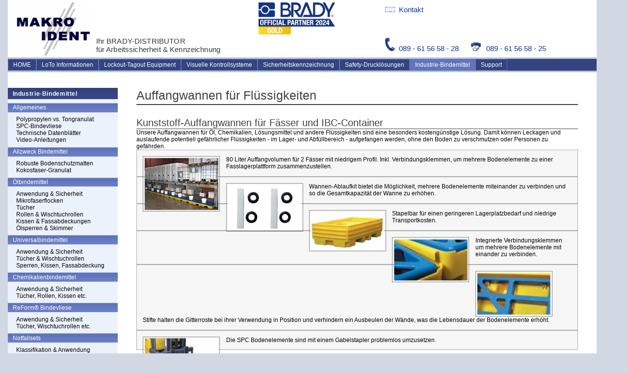

--- FILE ---
content_type: text/html
request_url: https://www.lockout-tagout.de/bindemittel/auffangwannen.html
body_size: 52073
content:
<!DOCTYPE html>

<html lang="de">
  <head>
    <meta charset="utf-8" />
    <meta content="width=device-width, initial-scale=1.0" name="viewport" />
    <meta content="Angelika-Privat" name="author" />
    <meta content="MAKRO IDENT e.K." name="publisher" />
    <meta content="MAKRO IDENT e.K." name="copyright" />
    <meta content="Alle Rechte liegen beim Autor" name="DC.Rights" />
    <meta content="7 days" name="revisit-after" />
    <meta content="Alle" name="audience" />
    <meta content="ALL" name="robots" />
    <meta content="index,follow" name="robots" />
    <meta content="info@lockout-tagout.de" name="reply-to" />
    <meta content="Auffangwannen und Auffangpaletten f&uuml;r F&auml;sser und IBC-Container zum Begrenzen potentiell gef&auml;hrlicher, auslaufender Fl&uuml;ssigkeiten" name="description" />
    <meta content="2024-01-13T10:13:44+0100" name="date" />
    <meta content="Auffangwannen f&uuml;r Fl&uuml;ssigkeiten" name="title" />
    <title>Auffangwannen f&uuml;r Fl&uuml;ssigkeiten</title>
    <link type="text/css" href="../skin/site.css" rel="stylesheet" />
    <link type="text/css" href="../skin/xtra.css" rel="stylesheet" />
    <link href="../skin/images/favicon.jpg" type="image/x-icon" rel="shortcut icon" />
    <script>
					if (("ontouchstart" in document.documentElement)) {
						document.documentElement.className += "touch";
					}
					function tglNav() {
						var elm = document.getElementById("navMainUL");
						if (window.getComputedStyle(elm).display === "none") {
							elm.style.display = "block";
						} else {
							elm.style.display = "none";
						}
/*
						if (elm.className === "show") {
							elm.className = "hide";
						} else {
							elm.className = "show";
						}
*/
					} 
				</script>
  <meta http-equiv="Content-Type" content="text/html; charset=UTF-8" /></head>
  <body>
    <header>
      <div class="top">
        <div class="logo">
          <a href="https://www.lockout-tagout.de/index.html" target="_top">
            <img src="../skin/images/logo.gif" alt="MAKRO IDENT e.K." title="MAKRO IDENT e.K." />
          </a>
          <div class="brand">
            <span>
		Ihr BRADY-DISTRIBUTOR
              <br />f&uuml;r Arbeitssicherheit &amp; Kennzeichnung
	
            </span>
          </div>
        </div>
        <div class="promo">
          <img src="../skin/images/gold_expert.jpg" alt="GOLD-EXPERT Logo" title="GOLD-EXPERT Logo" />
        </div>
        <div class="contact">
          <div class="mail">
            <a title="eMail senden an MAKRO IDENT" href="mailto:info@lockout-tagout.de">
              <img src="../skin/images/email.jpg" title="MAKRO IDENT eMail-Kontakt" alt="eMail Icon" />Kontakt
            </a>
          </div>
          <div class="phonefax">
            <a title="Anruf bei MAKRO IDENT" href="tel:+498961565828">
              <img src="../skin/images/tel.jpg" title="MAKRO IDENT Telefonkontakt" alt="Phone Icon" />089 - 61 56 58 - 28
            </a>
            <a title="Fax senden an MAKRO IDENT" href="tel:+498961565825">
              <img src="../skin/images/fax.jpg" title="MAKRO IDENT Faxkontakt" alt="Fax Icon" /> 089 - 61 56 58 - 25
            </a>
          </div>
        </div>
      </div>
    </header>
    <nav id="navMain">
      <input class="navCB" id="btnNavMainCB" type="checkbox" />
      <label id="btnNavMain" for="btnNavMainCB">☰ MENU</label>
      <ul id="navMainUL">
        <li>
          <a href="../index.html">HOME</a>
        </li>
        <li>
          <input class="navCB" id="nav2" type="checkbox" />
          <label for="nav2">LoTo Informationen</label>
          <ul>
            <li>
              <a href="../lockout-tagout/was-ist-loto.html">Was ist Lockout Tagout?</a>
            </li>
            <li>
              <a href="../lockout-tagout/loto-programm-entwickeln.html">LoTo-Programm einf&uuml;hren</a>
            </li>
            <li>
              <a href="../lockout-tagout/lockout-vorschriften.html">Gesetzliche Vorschriften</a>
            </li>
            <li>
              <input class="navCB" id="nav2_4" type="checkbox" />
              <label for="nav2_4">Hilfestellungen</label>
              <ul>
                <li>
                  <a href="../downloads/techdaten-loto.html">Technische Datenbl&auml;tter</a>
                </li>
                <li>
                  <a href="../downloads/videos-lockout-tagout.html">LoTo Video-Anleitungen</a>
                </li>
              </ul>
            </li>
          </ul>
        </li>
        <li>
          <input class="navCB" id="nav3" type="checkbox" />
          <label for="nav3">Lockout-Tagout Equipment</label>
          <ul>
            <li>
              <input class="navCB" id="nav3_1" type="checkbox" />
              <label for="nav3_1">Schulung + Software</label>
              <ul>
                <li>
                  <a href="../lockout-tagout/lockout-tagout-schulung.html">Lockout-Tagout Schulung</a>
                </li>
                <li>
                  <a href="../lockout-tagout/lockout-writer.html">Lockout-Writer LoTo-Software</a>
                </li>
                <li>
                  <a href="../lockout-tagout/brady-link360.html">Brady LINK360 LoTo-Software</a>
                </li>
              </ul>
            </li>
            <li>
              <input class="navCB" id="nav3_2" type="checkbox" />
              <label for="nav3_2">Lockout-Verriegelungen</label>
              <ul>
                <li>
                  <span>Mechanische Gefahren</span>
                  <ul>
                    <li>
                      <a href="../lockout-tagout/gefahrenmechanisch.html">Mechanische Gefahrenquellen</a>
                    </li>
                    <li>
                      <a href="../lockout-tagout/flansch-verriegelung.html">F&uuml;r Flansche</a>
                    </li>
                    <li>
                      <a href="../lockout-tagout/drosselventil-absperrung.html">F&uuml;r Drosselklappenventile</a>
                    </li>
                    <li>
                      <a href="../lockout-tagout/handrad-absperrung.html">F&uuml;r Durchgangsventile</a>
                    </li>
                    <li>
                      <a href="../lockout-tagout/kugelhahn-absperrung.html">F&uuml;r Kugelhahn- &amp; Kegelventile</a>
                    </li>
                    <li>
                      <a href="../lockout-tagout/ventil-verriegelung.html">F&uuml;r Ventile (Universal)</a>
                    </li>
                    <li>
                      <a href="../lockout-tagout/kabelverriegelung.html">Kabelverriegelungen &amp; Ketten</a>
                    </li>
                  </ul>
                </li>
                <li>
                  <span>Elektrische Gefahren</span>
                  <ul>
                    <li>
                      <a href="../lockout-tagout/gefahrenelektrisch.html">Elektrische Gefahrenquellen</a>
                    </li>
                    <li>
                      <a href="../lockout-tagout/notausschalter.html">F&uuml;r Drucktasten + Notausschalter</a>
                    </li>
                    <li>
                      <a href="../lockout-tagout/schutzschalter-verriegelung.html">F&uuml;r Leitungsschutzschalter</a>
                    </li>
                    <li>
                      <a href="../lockout-tagout/motorschutzschalter.html">F&uuml;r Motorschutzschalter</a>
                    </li>
                    <li>
                      <a href="../lockout-tagout/sperrkappen.html">F&uuml;r Schmelzsicherungen</a>
                    </li>
                    <li>
                      <a href="../lockout-tagout/nh-trennmesser.html">F&uuml;r NH- &amp; Flachsicherungen</a>
                    </li>
                    <li>
                      <a href="../lockout-tagout/stecker-verriegelung.html">F&uuml;r Stecker &amp; Steckdosen</a>
                    </li>
                  </ul>
                </li>
                <li>
                  <span>Sonstige Gefahren</span>
                  <ul>
                    <li>
                      <a href="../lockout-tagout/gas-pneumatik.html">F&uuml;r Gas und Luft</a>
                    </li>
                    <li>
                      <a href="../lockout-tagout/haengetaster-verriegelung.html">F&uuml;r H&auml;ngetaster</a>
                    </li>
                    <li>
                      <a href="../lockout-tagout/sicherheitsabdeckungen.html">F&uuml;r Einstiege, Sch&auml;chte etc.</a>
                    </li>
                  </ul>
                </li>
              </ul>
            </li>
            <li>
              <input class="navCB" id="nav3_3" type="checkbox" />
              <label for="nav3_3">Lockout-Tagout Sets</label>
              <ul>
                <li>
                  <a href="../lockout-tagout/lotosets-klein.html">Kleine LoTo-Sets</a>
                </li>
                <li>
                  <a href="../lockout-tagout/schloessersets.html">Kleine Schl&ouml;sser-Sets</a>
                </li>
                <li>
                  <a href="../lockout-tagout/lotosets-elektrisch.html">Sets f&uuml;r elektrische Gefahren</a>
                </li>
                <li>
                  <a href="../lockout-tagout/lotosets-mechanisch.html">Sets f&uuml;r mechanische Gefahren</a>
                </li>
                <li>
                  <a href="../lockout-tagout/lotosets-vertrieb.html">LoTo-Set Vertriebstaschen</a>
                </li>
              </ul>
            </li>
            <li>
              <input class="navCB" id="nav3_4" type="checkbox" />
              <label for="nav3_4">Schl&ouml;sser + Schlie&szlig;b&uuml;gel</label>
              <ul>
                <li>
                  <a href="../lockout-tagout/schloesser-gravuren.html">Schlie&szlig;systeme + Gravuren</a>
                </li>
                <li>
                  <a href="../lockout-tagout/sicherheitsschloesser.html">INDUSTRIE Sicherheitsschl&ouml;sser</a>
                </li>
                <li>
                  <a href="../lockout-tagout/safekey-schloesser.html">SAFEKEY Sicherheitsschl&ouml;sser</a>
                </li>
                <li>
                  <a href="../lockout-tagout/schloesser-etiketten.html">Etiketten f&uuml;r Schl&ouml;sser</a>
                </li>
                <li>
                  <a href="../lockout-tagout/schliessbuegel.html">Schlie&szlig;- &amp; Blockierb&uuml;gel</a>
                </li>
              </ul>
            </li>
            <li>
              <input class="navCB" id="nav3_5" type="checkbox" />
              <label for="nav3_5">Aufbewahrung + Boards</label>
              <ul>
                <li>
                  <a href="../lockout-tagout/lockout-taschen.html">Lockout-Taschen + Toolboxen</a>
                </li>
                <li>
                  <a href="../lockout-tagout/schloesser-stationen.html">Schl&ouml;sser-Aufbewahrungen</a>
                </li>
                <li>
                  <a href="../lockout-tagout/gruppen-lockout-box.html">Gruppen Lockout-Boxen</a>
                </li>
                <li>
                  <a href="../lockout-tagout/lockout-stationen.html">Lockout Stationen</a>
                </li>
                <li>
                  <a href="../lockout-tagout/shadowboard.html">Shadowboards</a>
                </li>
              </ul>
            </li>
            <li>
              <input class="navCB" id="nav3_6" type="checkbox" />
              <label for="nav3_6">Tagout (Kennzeichnung)</label>
              <ul>
                <li>
                  <a href="../lockout-tagout/energiequellen-tags.html">Energiequellen-Anh&auml;nger</a>
                </li>
                <li>
                  <a href="../lockout-tagout/tagout-warnanhaenger.html">Tagout-Warnanh&auml;nger</a>
                </li>
              </ul>
            </li>
          </ul>
        </li>
        <li>
          <input class="navCB" id="nav4" type="checkbox" />
          <label for="nav4">Visuelle Kontrollsysteme</label>
          <ul>
            <li>
              <input class="navCB" id="nav4_1" type="checkbox" />
              <label for="nav4_1">Allgemeine Informationen</label>
              <ul>
                <li>
                  <a href="../scafftag/scafftag-systeme.html">Sicherheitskontrollsysteme</a>
                </li>
                <li>
                  <a href="../scafftag/kundenanpassungen.html">Kundenspezifische Anfertigungen</a>
                </li>
                <li>
                  <a href="../scafftag/bedienungsanleitungen.html">Bedienungsanleitungen</a>
                </li>
              </ul>
            </li>
            <li>
              <input class="navCB" id="nav4_2" type="checkbox" />
              <label for="nav4_2">Sicherheitskontrollsysteme</label>
              <ul>
                <li>
                  <span>Arbeiten in der H&ouml;he</span>
                  <ul>
                    <li>
                      <a href="../scafftag/sicherheit-gerueste.html">F&uuml;r Ger&uuml;ste (Scafftag&reg;)</a>
                    </li>
                    <li>
                      <a href="../scafftag/sicherheit-geruesttuerme.html">F&uuml;r T&uuml;rme und Masten</a>
                    </li>
                    <li>
                      <a href="../scafftag/laddertag-fuer-leitern.html">F&uuml;r Leitern (Laddertag&reg;)</a>
                    </li>
                  </ul>
                </li>
                <li>
                  <span>Maschinen + Fahrzeuge</span>
                  <ul>
                    <li>
                      <a href="../scafftag/sicherheit-gabelstapler.html">F&uuml;r Gabelstapler (Forkliftag&reg;)</a>
                    </li>
                    <li>
                      <a href="../scafftag/sicherheit-hubwagen.html">F&uuml;r Hubwagen / Ameise</a>
                    </li>
                    <li>
                      <a href="../scafftag/sicherheit-hubarbeitsbuehnen.html">F&uuml;r Hubarbeitsb&uuml;hnen MEWP-Tag&reg;</a>
                    </li>
                    <li>
                      <a href="../scafftag/sicherheit-fertigungsanlagen.html">F&uuml;r Fertigungsanlagen (Multitag&reg;)</a>
                    </li>
                    <li>
                      <a href="../scafftag/sicherheit-bagger.html">F&uuml;r Bagger</a>
                    </li>
                    <li>
                      <a href="../scafftag/sicherheit-kipplaster.html">F&uuml;r Kipplaster + Muldenkipper</a>
                    </li>
                    <li>
                      <a href="../scafftag/sicherheit-traktoren.html">F&uuml;r Schlepper / Traktoren</a>
                    </li>
                    <li>
                      <a href="../scafftag/inspektionen.html">F&uuml;r w&ouml;chentliche Inspektionen</a>
                    </li>
                  </ul>
                </li>
                <li>
                  <span>Sonstige</span>
                  <ul>
                    <li>
                      <a href="../scafftag/emergencytag.html">F&uuml;r Notfallausr&uuml;stungen</a>
                    </li>
                    <li>
                      <a href="../scafftag/microtag-inspektionssysteme.html">Microtag Inspektionsystem</a>
                    </li>
                    <li>
                      <a href="../scafftag/nanotag-inspektionssysteme.html">Nanotag Inspektionsystem</a>
                    </li>
                    <li>
                      <a href="../scafftag/unitag-inspektionssysteme.html">Unitag Inspektionsystem</a>
                    </li>
                  </ul>
                </li>
              </ul>
            </li>
            <li>
              <input class="navCB" id="nav4_3" type="checkbox" />
              <label for="nav4_3">Sicherheit f&uuml;r Arbeitspl&auml;tze</label>
              <ul>
                <li>
                  <a href="../scafftag/entrytag.html">F&uuml;r enge R&auml;ume (Entrytag&reg;)</a>
                </li>
                <li>
                  <a href="../scafftag/chemtag.html">F&uuml;r Gefahrstoffe (Chemtag&reg;)</a>
                </li>
                <li>
                  <a href="../scafftag/bauzaun-tag.html">F&uuml;r Bauz&auml;une und Einz&auml;uungen</a>
                </li>
                <li>
                  <a href="../scafftag/erdarbeiten-tag.html">F&uuml;r Erd- und Grabungsarbeiten</a>
                </li>
                <li>
                  <a href="../scafftag/tempworks.html">F&uuml;r tempor&auml;re Arbeiten</a>
                </li>
              </ul>
            </li>
            <li>
              <input class="navCB" id="nav4_4" type="checkbox" />
              <label for="nav4_4">Flansch- &amp; Isolierkontrolle</label>
              <ul>
                <li>
                  <a href="../scafftag/isotag.html">Flansch- und Isolations-Anh&auml;nger</a>
                </li>
              </ul>
            </li>
            <li>
              <input class="navCB" id="nav4_5" type="checkbox" />
              <label for="nav4_5">Zubeh&ouml;r</label>
              <ul>
                <li>
                  <a href="../scafftag/zubehoer.html">Zubeh&ouml;r</a>
                </li>
                <li>
                  <a href="../scafftag/notfall-id-tag.html">Mitarbeiter Notfall ID-Anh&auml;nger</a>
                </li>
                <li>
                  <a href="../scafftag/blanko-einsteckschilder.html">Blanko-Einsteckschilder</a>
                </li>
                <li>
                  <a href="../scafftag/schilder-schutzhuelle.html">Einsteckschilder mit Schutzh&uuml;lle</a>
                </li>
              </ul>
            </li>
          </ul>
        </li>
        <li>
          <input class="navCB" id="nav5" type="checkbox" />
          <label for="nav5">Sicherheitskennzeichnung</label>
          <ul>
            <li>
              <a href="../safetymark/sicherheitskennzeichnung.html">Allgemeine Informationen</a>
            </li>
            <li>
              <input class="navCB" id="nav5_2" type="checkbox" />
              <label for="nav5_2">Bodenkennzeichnung</label>
              <ul>
                <li>
                  <a href="../safetymark/bodenmarkierungen.html">Bodenmarkierungen</a>
                </li>
                <li>
                  <a href="../safetymark/markieren_nachleuchtend.html">Langnachleuchtende Markierungen</a>
                </li>
                <li>
                  <a href="../safetymark/markieren_antirutsch.html">Antirutsch-Markierungen</a>
                </li>
                <li>
                  <a href="../downloads/videos-bodenkennzeichnung.html">Video-Anleitungen</a>
                </li>
              </ul>
            </li>
            <li>
              <input class="navCB" id="nav5_3" type="checkbox" />
              <label for="nav5_3">Rohrkennzeichnung</label>
              <ul>
                <li>
                  <span>F&uuml;r Industrie und Marine</span>
                  <ul>
                    <li>
                      <a href="../safetymark/rohr_uebersicht.html">Rohrmarkierer-Sortiment</a>
                    </li>
                    <li>
                      <a href="../safetymark/din2403-rohrmarker-karte.html"> DIN 2403 Markierer auf Bogen</a>
                    </li>
                    <li>
                      <a href="../safetymark/din2403-rohrmarker-rolle.html">DIN 2403 Markierer  auf Rolle</a>
                    </li>
                    <li>
                      <a href="../safetymark/rohrmarkierer-iso14726.html">ISO 14726 Marine-Rohrmarkierer</a>
                    </li>
                    <li>
                      <a href="../safetymark/rohrmarkierer-iso20560.html">ISO 20560 Rohrmarkierer</a>
                    </li>
                    <li>
                      <a href="../safetymark/rohrmarkierer-sonstige.html">Sonstige Rohrmarkierer</a>
                    </li>
                    <li>
                      <a href="../safetymark/rohrmarkierer-sonderanfertigung.html">Sonderanfertigungen</a>
                    </li>
                    <li>
                      <a href="../safetymark/hphv-snapon-traeger.html">HPHV- und Snap-On Tr&auml;ger</a>
                    </li>
                  </ul>
                </li>
              </ul>
            </li>
            <li>
              <input class="navCB" id="nav5_4" type="checkbox" />
              <label for="nav5_4">ISO Sicherheitsschilder</label>
              <ul>
                <li>
                  <a href="../safetymark/iso-mehrsymbol-schilder.html">ISO Mehrsymbol-Warntafeln</a>
                </li>
                <li>
                  <a href="../safetymark/iso7010-schilder.html">ISO Sicherheitsschilder</a>
                </li>
                <li>
                  <a href="../safetymark/magnetische-schilder.html">Magnetische Schilder</a>
                </li>
              </ul>
            </li>
            <li>
              <input class="navCB" id="nav5_5" type="checkbox" />
              <label for="nav5_5">Visuelle Warnungen</label>
              <ul>
                <li>
                  <a href="../safetymark/sperrpfosten.html">Mobile Sperrpfosten &amp; Leitkegel</a>
                </li>
                <li>
                  <a href="../safetymark/warnaufsteller.html">Warnaufsteller</a>
                </li>
                <li>
                  <a href="../safetymark/absperrbaender.html">Absperrb&auml;nder</a>
                </li>
                <li>
                  <a href="../safetymark/ghs-etiketten.html">Gefahrstoffsymbole (GHS)</a>
                </li>
              </ul>
            </li>
          </ul>
        </li>
        <li>
          <input class="navCB" id="nav6" type="checkbox" />
          <label for="nav6">Safety-Druckl&ouml;sungen</label>
          <ul>
            <li>
              <input class="navCB" id="nav6_1" type="checkbox" />
              <label for="nav6_1">Brady Safety-Drucker</label>
              <ul>
                <li>
                  <a href="../loto-drucker/safetydrucker-uebersicht.html">&Uuml;bersicht Safety-Drucker</a>
                </li>
                <li>
                  <span>Einfarbrucker</span>
                  <ul>
                    <li>
                      <a href="../loto-drucker/brady-m710.html">Brady M710</a>
                    </li>
                    <li>
                      <a href="../loto-drucker/brady-i3300-sfid.html">Brady i3300</a>
                    </li>
                    <li>
                      <a href="../loto-drucker/brady-i5300-sfid.html">Brady i5300</a>
                    </li>
                    <li>
                      <a href="../loto-drucker/brady-s3100.html">Brady S3100</a>
                    </li>
                  </ul>
                </li>
                <li>
                  <span>Mehrfarbdrucker</span>
                  <ul>
                    <li>
                      <a href="../loto-drucker/brady-s3700.html">Brady S3700</a>
                    </li>
                    <li>
                      <a href="../loto-drucker/brady-bbp85.html">Brady BBP85</a>
                    </li>
                  </ul>
                </li>
                <li>
                  <span>Vollfarbdrucker</span>
                  <ul>
                    <li>
                      <a href="../loto-drucker/bradyjet-j2000-sfid.html">BradyJet J2000</a>
                    </li>
                    <li>
                      <a href="../loto-drucker/bradyjet-j4000.html">BradyJet J4000</a>
                    </li>
                  </ul>
                </li>
                <li>
                  <span>Etiketten-Software</span>
                  <ul>
                    <li>
                      <a href="../software/brady-workstation.html">Brady Workstation Software</a>
                    </li>
                  </ul>
                </li>
              </ul>
            </li>
            <li>
              <input class="navCB" id="nav6_2" type="checkbox" />
              <label for="nav6_2">Etiketten &amp; Farbb&auml;nder</label>
              <ul>
                <li>
                  <span>Etiketten + Farbb&auml;nder</span>
                  <ul>
                    <li>
                      <a href="../brady-etiketten/brady-m710.html">F&uuml;r Brady M710</a>
                    </li>
                    <li>
                      <a href="../brady-etiketten/brady-i3300.html">F&uuml;r Brady i3300</a>
                    </li>
                    <li>
                      <a href="../brady-etiketten/brady-i5300.html">F&uuml;r Brady i5300</a>
                    </li>
                    <li>
                      <a href="../brady-etiketten/brady-s3700.html">F&uuml;r Brady S3100 + S3700</a>
                    </li>
                    <li>
                      <a href="../brady-etiketten/brady-bbp85.html">F&uuml;r Brady BBP85</a>
                    </li>
                    <li>
                      <a href="../brady-etiketten/brady-j2000.html">F&uuml;r BradyJet J2000</a>
                    </li>
                    <li>
                      <a href="../brady-etiketten/brady-j4000.html">F&uuml;r BradyJet J4000</a>
                    </li>
                    <li>
                      <a href="../brady-etiketten/farbbaender-safetydrucker.html">Farbb&auml;nder und Tinten</a>
                    </li>
                  </ul>
                </li>
                <li>
                  <span>Material-Informationen</span>
                  <ul>
                    <li>
                      <a href="../brady-etiketten/materialien-uebersicht.html">Etiketten Materiallisten</a>
                    </li>
                    <li>
                      <a href="../brady-etiketten/farbband-uebersicht.html">Farbband Materialliste</a>
                    </li>
                    <li>
                      <a href="../downloads/techdaten-etiketten.html">Technische Datenbl&auml;tter</a>
                    </li>
                  </ul>
                </li>
              </ul>
            </li>
          </ul>
        </li>
        <li class="path">
          <input class="navCB" id="nav7" type="checkbox" />
          <label for="nav7">Industrie-Bindemittel</label>
          <ul>
            <li>
              <input class="navCB" id="nav7_1" type="checkbox" />
              <label for="nav7_1">Allgemeines</label>
              <ul>
                <li>
                  <a href="../bindemittel/vorteile-bindevliese.html">Polypropylen vs. Tongranulat</a>
                </li>
                <li>
                  <a href="../bindemittel/sorptionsmittel.html">SPC-Bindevliese</a>
                </li>
                <li>
                  <a href="../downloads/techdaten-bindemittel.html">Technische Datenbl&auml;tter</a>
                </li>
                <li>
                  <a href="../downloads/videos-bindemittel.html">Video-Anleitungen</a>
                </li>
              </ul>
            </li>
            <li>
              <input class="navCB" id="nav7_2" type="checkbox" />
              <label for="nav7_2">Allzweck Bindemittel</label>
              <ul>
                <li>
                  <a href="../bindemittel/bodenschutzmatten.html">Robuste Bodenschutzmatten</a>
                </li>
                <li>
                  <a href="../bindemittel/allzweck-granulat.html">Kokosfaser-Granulat</a>
                </li>
              </ul>
            </li>
            <li>
              <input class="navCB" id="nav7_3" type="checkbox" />
              <label for="nav7_3">&Ouml;lbindemittel</label>
              <ul>
                <li>
                  <a href="../bindemittel/oelbindemittel-anwendung.html">Anwendung &amp; Sicherheit</a>
                </li>
                <li>
                  <a href="../bindemittel/oel-flocken.html">Mikrofaserflocken</a>
                </li>
                <li>
                  <a href="../bindemittel/oelbindende-tuecher.html">T&uuml;cher</a>
                </li>
                <li>
                  <a href="../bindemittel/oelbindende-rollen.html">Rollen &amp; Wischtuchrollen</a>
                </li>
                <li>
                  <a href="../bindemittel/oelbindende-kissen.html">Kissen &amp; Fassabdeckungen</a>
                </li>
                <li>
                  <a href="../bindemittel/oelbindende-sperren.html">&Ouml;lsperren &amp; Skimmer</a>
                </li>
              </ul>
            </li>
            <li>
              <input class="navCB" id="nav7_4" type="checkbox" />
              <label for="nav7_4">Universalbindemittel</label>
              <ul>
                <li>
                  <a href="../bindemittel/universalbindemittel-anwendung.html">Anwendung &amp; Sicherheit</a>
                </li>
                <li>
                  <a href="../bindemittel/universal-tuecher.html">T&uuml;cher &amp; Wischtuchrollen </a>
                </li>
                <li>
                  <a href="../bindemittel/universal-sperren.html">Sperren, Kissen, Fassabdeckung</a>
                </li>
              </ul>
            </li>
            <li>
              <input class="navCB" id="nav7_5" type="checkbox" />
              <label for="nav7_5">Chemikalienbindemittel</label>
              <ul>
                <li>
                  <a href="../bindemittel/chembindemittel-anwendung.html">Anwendung &amp; Sicherheit</a>
                </li>
                <li>
                  <a href="../bindemittel/chemikalien-bindemittel.html">T&uuml;cher, Rollen, Kissen etc.</a>
                </li>
              </ul>
            </li>
            <li>
              <input class="navCB" id="nav7_6" type="checkbox" />
              <label for="nav7_6">ReForm&reg; Bindevliese</label>
              <ul>
                <li>
                  <a href="../bindemittel/reform-anwendung.html">Anwendung &amp; Sicherheit</a>
                </li>
                <li>
                  <a href="../bindemittel/reform-bindemittel.html">T&uuml;cher, Wischtuchrollen etc.</a>
                </li>
              </ul>
            </li>
            <li>
              <input class="navCB" id="nav7_7" type="checkbox" />
              <label for="nav7_7">Notfallsets</label>
              <ul>
                <li>
                  <a href="../bindemittel/notfallsets-anwendung.html">Klassifikation &amp; Anwendung</a>
                </li>
                <li>
                  <a href="../bindemittel/mini-notfallsets.html">Mini Notfallsets</a>
                </li>
                <li>
                  <a href="../bindemittel/mobile-notfallsets.html">Mobile Notfallsets</a>
                </li>
                <li>
                  <a href="../bindemittel/notfallset-stationaer.html">Station&auml;re Notfallsets</a>
                </li>
                <li>
                  <a href="../bindemittel/notfallset-opa90.html">Notfallsets f&uuml;r &Ouml;ltanker (OPA90)</a>
                </li>
              </ul>
            </li>
            <li class="path">
              <input class="navCB" id="nav7_8" type="checkbox" />
              <label for="nav7_8">Auffang-/ Eind&auml;mmprodukte</label>
              <ul>
                <li>
                  <a href="../bindemittel/flansch-abdeckungen.html">Flansch-Abdeckungen</a>
                </li>
                <li class="page">
                  <a href="../bindemittel/auffangwannen.html">Kunststoff-Auffangwannen</a>
                </li>
                <li>
                  <a href="../bindemittel/auffangsysteme.html">Gro&szlig;e Auffangsysteme</a>
                </li>
              </ul>
            </li>
            <li>
              <input class="navCB" id="nav7_9" type="checkbox" />
              <label for="nav7_9">Zubeh&ouml;r</label>
              <ul>
                <li>
                  <a href="../bindemittel/abflussabdeckungen.html">Abflussabdeckungen &amp; Barrieren</a>
                </li>
                <li>
                  <a href="../bindemittel/aufbewahrung.html">Aufbewahrungssysteme</a>
                </li>
              </ul>
            </li>
          </ul>
        </li>
        <li>
          <input class="navCB" id="nav8" type="checkbox" />
          <label for="nav8">Support</label>
          <ul>
            <li>
              <a href="../aktionen/druckeraktion2024.html">Aktionen</a>
            </li>
            <li>
              <a href="../downloads/kataloge.html">Kataloge + Brosch&uuml;ren</a>
            </li>
            <li>
              <a href="../downloads/technischer-service.html">Technischer Service</a>
            </li>
            <li>
              <a href="../downloads/anfrage-formulare.html">Anfrage-/Bestell-Formulare</a>
            </li>
          </ul>
        </li>
      </ul>
    </nav>
    <div id="wrapper">
      <nav id="navSideBar">
        <ul id="menuLeftUL">
          <li class="path">
            <span>Industrie-Bindemittel</span>
            <ul>
              <li>
                <span>Allgemeines</span>
                <ul>
                  <li>
                    <a href="../bindemittel/vorteile-bindevliese.html">Polypropylen vs. Tongranulat</a>
                  </li>
                  <li>
                    <a href="../bindemittel/sorptionsmittel.html">SPC-Bindevliese</a>
                  </li>
                  <li>
                    <a href="../downloads/techdaten-bindemittel.html">Technische Datenbl&auml;tter</a>
                  </li>
                  <li>
                    <a href="../downloads/videos-bindemittel.html">Video-Anleitungen</a>
                  </li>
                </ul>
              </li>
              <li>
                <span>Allzweck Bindemittel</span>
                <ul>
                  <li>
                    <a href="../bindemittel/bodenschutzmatten.html">Robuste Bodenschutzmatten</a>
                  </li>
                  <li>
                    <a href="../bindemittel/allzweck-granulat.html">Kokosfaser-Granulat</a>
                  </li>
                </ul>
              </li>
              <li>
                <span>&Ouml;lbindemittel</span>
                <ul>
                  <li>
                    <a href="../bindemittel/oelbindemittel-anwendung.html">Anwendung &amp; Sicherheit</a>
                  </li>
                  <li>
                    <a href="../bindemittel/oel-flocken.html">Mikrofaserflocken</a>
                  </li>
                  <li>
                    <a href="../bindemittel/oelbindende-tuecher.html">T&uuml;cher</a>
                  </li>
                  <li>
                    <a href="../bindemittel/oelbindende-rollen.html">Rollen &amp; Wischtuchrollen</a>
                  </li>
                  <li>
                    <a href="../bindemittel/oelbindende-kissen.html">Kissen &amp; Fassabdeckungen</a>
                  </li>
                  <li>
                    <a href="../bindemittel/oelbindende-sperren.html">&Ouml;lsperren &amp; Skimmer</a>
                  </li>
                </ul>
              </li>
              <li>
                <span>Universalbindemittel</span>
                <ul>
                  <li>
                    <a href="../bindemittel/universalbindemittel-anwendung.html">Anwendung &amp; Sicherheit</a>
                  </li>
                  <li>
                    <a href="../bindemittel/universal-tuecher.html">T&uuml;cher &amp; Wischtuchrollen </a>
                  </li>
                  <li>
                    <a href="../bindemittel/universal-sperren.html">Sperren, Kissen, Fassabdeckung</a>
                  </li>
                </ul>
              </li>
              <li>
                <span>Chemikalienbindemittel</span>
                <ul>
                  <li>
                    <a href="../bindemittel/chembindemittel-anwendung.html">Anwendung &amp; Sicherheit</a>
                  </li>
                  <li>
                    <a href="../bindemittel/chemikalien-bindemittel.html">T&uuml;cher, Rollen, Kissen etc.</a>
                  </li>
                </ul>
              </li>
              <li>
                <span>ReForm&reg; Bindevliese</span>
                <ul>
                  <li>
                    <a href="../bindemittel/reform-anwendung.html">Anwendung &amp; Sicherheit</a>
                  </li>
                  <li>
                    <a href="../bindemittel/reform-bindemittel.html">T&uuml;cher, Wischtuchrollen etc.</a>
                  </li>
                </ul>
              </li>
              <li>
                <span>Notfallsets</span>
                <ul>
                  <li>
                    <a href="../bindemittel/notfallsets-anwendung.html">Klassifikation &amp; Anwendung</a>
                  </li>
                  <li>
                    <a href="../bindemittel/mini-notfallsets.html">Mini Notfallsets</a>
                  </li>
                  <li>
                    <a href="../bindemittel/mobile-notfallsets.html">Mobile Notfallsets</a>
                  </li>
                  <li>
                    <a href="../bindemittel/notfallset-stationaer.html">Station&auml;re Notfallsets</a>
                  </li>
                  <li>
                    <a href="../bindemittel/notfallset-opa90.html">Notfallsets f&uuml;r &Ouml;ltanker (OPA90)</a>
                  </li>
                </ul>
              </li>
              <li class="path">
                <span>Auffang-/ Eind&auml;mmprodukte</span>
                <ul>
                  <li>
                    <a href="../bindemittel/flansch-abdeckungen.html">Flansch-Abdeckungen</a>
                  </li>
                  <li class="page">
                    <a href="../bindemittel/auffangwannen.html">Kunststoff-Auffangwannen</a>
                  </li>
                  <li>
                    <a href="../bindemittel/auffangsysteme.html">Gro&szlig;e Auffangsysteme</a>
                  </li>
                </ul>
              </li>
              <li>
                <span>Zubeh&ouml;r</span>
                <ul>
                  <li>
                    <a href="../bindemittel/abflussabdeckungen.html">Abflussabdeckungen &amp; Barrieren</a>
                  </li>
                  <li>
                    <a href="../bindemittel/aufbewahrung.html">Aufbewahrungssysteme</a>
                  </li>
                </ul>
              </li>
            </ul>
          </li>
        </ul>
      </nav>
      <main class="regular">
        <h1>Auffangwannen f&uuml;r Fl&uuml;ssigkeiten</h1>
        <section id="">
          <h2>Kunststoff-Auffangwannen f&uuml;r F&auml;sser und IBC-Container</h2>
          <p>
	         Unsere Auffangwannen f&uuml;r &Ouml;l, Chemikalien, L&ouml;sungsmittel und andere Fl&uuml;ssigkeiten 
	         sind eine besonders kosteng&uuml;nstige L&ouml;sung. Damit k&ouml;nnen Leckagen und auslaufende 
	         potentiell gef&auml;hrlicher Fl&uuml;ssigkeiten - im Lager- und Abf&uuml;llbereich - aufgefangen 
	         werden, ohne den Boden zu verschmutzen oder Personen zu gef&auml;hrden.
	      </p>
          <div class="grid cols2 colsEven">
            <div class="application">
              <img alt="Kunststoff-Auffangwannen" src="img/bodenelemente.jpg" width="150" />
              <p>
	               80 Liter Auffangvolumen f&uuml;r 2 F&auml;sser mit niedrigem 
	               Profil. Inkl. Verbindungsklemmen, um mehrere Bodenelemente 
	               zu einer Fasslagerplattform zusammenzustellen.
	            </p>
            </div>
            <div class="application">
              <img alt="Wannen Ablauf" src="img/ablaufkit.jpg" width="150" />
              <p>
	               Wannen-Ablaufkit bietet die M&ouml;glichkeit, mehrere Bodenelemente miteinander 
	               zu verbinden und so die Gesamtkapazit&auml;t der Wanne zu erh&ouml;hen.
	            </p>
            </div>
            <div class="application">
              <img alt="Stapelbare Auffangwannen" src="img/stapelwanne.jpg" width="150" />
              <p>Stapelbar f&uuml;r einen geringeren Lagerplatzbedarf und niedrige Transportkosten.</p>
            </div>
            <div class="application">
              <img alt="Verbindungsklemme" src="img/klemme.jpg" width="150" />
              <p>Integrierte Verbindungsklemmen um mehrere Bodenelemente mit einander zu verbinden.</p>
            </div>
            <div class="application">
              <img alt="Gitterrost" src="img/gitterrost.jpg" width="150" />
              <p>
	               Stifte halten die Gitterroste bei ihrer Verwendung in Position und verhindern 
	               ein Ausbeulen der W&auml;nde, was die Lebensdauer der Bodenelemente erh&ouml;ht.
	            </p>
            </div>
            <div class="application">
              <img alt="Bodenelemente" src="img/bodenelemente1.jpg" width="150" />
              <p>Die SPC Bodenelemente sind mit einem Gabelstapler problemlos umzusetzen.</p>
            </div>
            <div class="tw4res">
              <table>
                <thead>
                  <tr>
                    <th>Bestellnummer</th>
                    <th>Beschreibung</th>
                    <th>Abmessungen</th>
                    <th>Auffangvolumen</th>
                    <th>Tragf&auml;higkeit</th>
                    <th>Verpackung</th>
                  </tr>
                </thead>
                <tbody>
                  <tr>
                    <td>SPC-SC-SD2</td>
                    <td>2-FASS-BODENELEMENT</td>
                    <td>132 x 66 x 15 cm (LxBxH)</td>
                    <td>80 Liter</td>
                    <td>1136 kg</td>
                    <td>
	                     1 St&uuml;ck
	                     
                
                      <br />
	                     (14 kg)
	                  
              
                    </td>
                  </tr>
                  <tr>
                    <td>SPC-SC-DK</td>
                    <td>
	                     WANNEN-ABLAUFKIT
	                     
                
                      <br />
	                     Mehrere Bodenelemente k&ouml;nnen miteinander verbunden und so die Wannen-Gesamtkapazit&auml;t erh&ouml;ht werden.
	                  
              
                    </td>
                    <td></td>
                    <td></td>
                    <td></td>
                    <td>
	                     1 St&uuml;ck
	                     
                
                      <br />
	                     (0,1 kg)
	                  
              
                    </td>
                  </tr>
                </tbody>
              </table>
            </div>
          </div>
        </section>
        <section id="-N100BE">
          <div class="grid cols2">
            <h2>Gro&szlig;e Auffangwannen f&uuml;r 110 und 200 Liter-F&auml;ssern</h2>
            <div>
              <img alt="Gro&szlig;e Auffangwannen" class="border" src="img/auffangpalette.jpg" width="150" />
              <img alt="Gro&szlig;e Auffangwanne" class="border" src="img/spc-auffangpalette.jpg" width="150" />
            </div>
            <div>
              <p>
	               Ideal zum Lagern von 110 und 200 Liter F&auml;ssern oder anderen Beh&auml;ltern. Egal ob 
	               Sie eine gesetzeskonforme L&ouml;sung suchen, oder nur die Sicherheit haben m&ouml;chten, 
	               dass Ihre Anlagen gesch&uuml;tzt sind, die gro&szlig;en Auffangbeh&auml;lter von SPC bieten reichlich 
	               Kapazit&auml;t (selbst wenn der gesamte Inhalt einer Tonne in die Einheit entleert werden 
	               soll). Sie sind in Ausf&uuml;hrungen f&uuml;r 2 und 4 F&auml;sser erh&auml;ltlich und die Paletten 
	               bieten ein Auffangvolumen von bis zu 510 Litern.
	            </p>
              <h3>IBC Lagerung mit SPC&rsquo;s 4-Fass Auffangwanne die Geld spart!</h3>
              <p>Dank des neuen Wannen-Ablaufkit k&ouml;nnen auch 4-Fass Auffangwanne miteinander verbunden werden - was Ihnen gestattet, eine Auffangunterlage mit einer Auffangvolumen zu schaffen, die gro&szlig; genug ist f&uuml;r einen IBC Container.</p>
              <p>Zum Beispiel: Wenn 3 x 4-Fass Auffangwannen verbunden sind, ergibt das eine Auffangkapazit&auml;t von 1530 Liter. Sie k&ouml;nnen somit bis zu 3 IBC Container auf die Paletten stellen und entsprechen immer noch das Gesetz, das vorschreibt, dass Sie in der Lage sein m&uuml;ssen, um 110% des gr&ouml;&szlig;ten Beh&auml;lters (1000 Liter x 110% = 1100 Liter) oder 25% des Gesamtvolumens (3 x 1000 Liter x 25% = 750 Liter) eind&auml;mmen zu k&ouml;nnen.</p>
              <ul>
                <li>Die Auffangbeh&auml;lter werden durch Spritzguss hergestellt und sind daher extrem langlebig im Einsatz.</li>
                <li>Stifte halten die Gitterroste bei ihrer Verwendung in Position und verhindern ein Ausbeulen der W&auml;nde.</li>
                <li>
	                  Austauschbare Gitterroste mit gro&szlig;en &Ouml;ffnungen erm&ouml;glichen ein schnelles Erkennen 
	                  und Entfernen von Fl&uuml;ssigkeitenoder Objekten.
	               </li>
                <li>Paletten sind leicht zu bewegen mit einem Gabelstapler oder pallethefwagen.</li>
                <li>Ein preisg&uuml;nstige IBC-Auffangunterlage dank des Wannen-Ablaufkits.</li>
              </ul>
            </div>
          </div>
          <div class="grid cols2 colsEven">
            <div class="application">
              <img alt="4-Fass Auffangwanne" src="img/auffangpalette1.jpg" width="150" />
              <p>
	               Die 2 und 4-Fass-Auffangbeh&auml;lter haben die gleiche H&ouml;he, was ein Umsetzen 
	               der F&auml;sser von einer Palette auf die andere erleichtert.
	            </p>
            </div>
            <div class="application">
              <img alt="Auffahrrampe" src="img/auffangpalette2.jpg" width="150" />
              <p>Optionale Auffahrrampe eignet sich sowohl f&uuml;r 2 wie 4-Fass-Auffangwannen.</p>
            </div>
            <div class="application">
              <img alt="SPC Auffangwanne 01" src="img/auffangpalette3.jpg" width="150" />
              <p>SPC Auffangbeh&auml;lter sind mit einem Gabelstapler oder Hubwagen problemlos umzusetzen.</p>
            </div>
            <div class="application">
              <img alt="Gitterrost" src="img/auffangpalette4.jpg" width="150" />
              <p>
	               Die Gitterroste sind zwischen den Paletten austauschbar und haben gro&szlig;e &Ouml;ffnungen 
	               f&uuml;r ein leichtes Beseitigen ausgelaufener Fl&uuml;ssigkeiten.
	            </p>
            </div>
            <div class="application">
              <img alt="Stapelbare Auffangwannen" src="img/auffangpalette5.jpg" width="150" />
              <p>Stapelbar f&uuml;r eine bessere Ausnutzung der Werks-, Lager- oder LKW-Fl&auml;che.</p>
            </div>
            <div class="tw4res">
              <table>
                <thead>
                  <tr>
                    <th>Bestellnummer</th>
                    <th>Beschreibung</th>
                    <th>Abmessungen</th>
                    <th>Auffangvolumen</th>
                    <th>Traglast</th>
                    <th>Verpackung</th>
                  </tr>
                </thead>
                <tbody>
                  <tr>
                    <td>SPC-SC-DP2</td>
                    <td>2 FASS AUFFANGWANNE</td>
                    <td>132 x 66 x 43 cm (LxBxH)</td>
                    <td>260 Liter</td>
                    <td>500 kg</td>
                    <td>
	                     1 St&uuml;ck
	                     
                
                      <br />
	                     (21 kg)
	                  
              
                    </td>
                  </tr>
                  <tr>
                    <td>SPC-SC-DP4</td>
                    <td>4 FASS AUFFANGWANNE</td>
                    <td>132 x 132 x 43 cm (LxBxH)</td>
                    <td>510 Liter</td>
                    <td>1000 kg</td>
                    <td>
	                     1 St&uuml;ck
	                     
                
                      <br />
	                     (40 kg)
	                  
              
                    </td>
                  </tr>
                  <tr>
                    <td>SPC-SC-DK</td>
                    <td>WANNEN-ABLAUFSET - Verbindet die Kapazit&auml;ten mehrerer Bodenelemente miteinander</td>
                    <td>-</td>
                    <td>510 Liter</td>
                    <td>1000 kg</td>
                    <td>
	                     1 St&uuml;ck
	                     
                
                      <br />
	                     (0,1 kg)
	                  
              
                    </td>
                  </tr>
                </tbody>
              </table>
            </div>
          </div>
        </section>
        <section class="grid cols2" id="-N1019C">
          <h2>Stapelbare IBC-Auffangpaletten</h2>
          <div>
            <img alt="IBC Auffangbeh&auml;lter (Einzelausf&uuml;hrung) f&uuml;r Fl&uuml;ssigkeiten" src="img/ibc-auffangbehaelter.jpg" width="150" />
            <img alt="IBC Auffangbeh&auml;lter (Doppelausf&uuml;hrung) f&uuml;r Fl&uuml;ssigkeiten" src="img/ibc-auffangbehaelter-doppel.jpg" width="150" />
          </div>
          <div>
            <p>IBC-Beh&auml;lter sind die g&auml;ngigste Art, gef&auml;hrliche Fl&uuml;ssigkeiten aufzubewahren, zu 
				transportieren oder zu handhaben. Unsere IBC-Auffangpaletten wurden speziell f&uuml;r 
				diese standardisierten IBC-Beh&auml;lter entwickelt, damit gef&auml;hrliche Fl&uuml;ssigkeiten 
				sicher aufgefangen werden k&ouml;nnen. Diese IBC-Auffangpaletten lassen sich einfach 
				auf platzsparende Weise stapeln und optimieren so die Handhabung und Lieferung.</p>
            <ul>
              <li>Material: Polyethylen</li>
              <li>Typ: Bodenelement</li>
            </ul>
            <div class="tw4res">
              <table>
                <thead>
                  <tr>
                    <th>Bestellnummer</th>
                    <th>Beschreibung</th>
                    <th width="240">Abmessungen</th>
                    <th>Auffangvolumen</th>
                    <th>Tragf&auml;higkeit</th>
                  </tr>
                </thead>
                <tbody>
                  <tr>
                    <td>SPC-IBC-S-Y</td>
                    <td>Stapelbare IBC-Auffangpalette - Einzelausf&uuml;hrung</td>
                    <td>168 cm (B) x 70 cm (H) x 168 cm (L)</td>
                    <td>1180 Liter</td>
                    <td>2500 kg</td>
                  </tr>
                  <tr>
                    <td>SPC-IBC-T-Y</td>
                    <td>Stapelbare IBC-Auffangpalette - Doppelausf&uuml;hrung</td>
                    <td>146 cm (B) x 57,50 cm (H) x 2,26 Meter (L)</td>
                    <td>1165 Liter</td>
                    <td>3000 kg</td>
                  </tr>
                </tbody>
              </table>
            </div>
          </div>
        </section>
      </main>
    </div>
    <footer>
      <p>
					&copy; MAKRO IDENT e.K. - Brady-Distributor f&uuml;r Kennzeichnung &amp; Arbeitssicherheit - Bussardstrasse 24 - 82008 Unterhaching
        <br />
					Die eigentlichen Produkte k&ouml;nnen leicht von der jeweiligen Abbildung auf unserer Webseite abweichen.
					
      </p>
      <ul>
        <li>
          <a href="../impressum.html">Impressum</a>
        </li>
        <li>
          <a href="../datenschutz.html">Datenschutz</a>
        </li>
        <li>
          <a href="../agb.html">AGB</a>
        </li>
        <li>
          <a href="mailto:info@lockout-tagout.de">Kontakt</a>
        </li>
      </ul>
    </footer>
  </body>
</html>


--- FILE ---
content_type: text/css
request_url: https://www.lockout-tagout.de/skin/site.css
body_size: 17202
content:
html,body,div,span,applet,object,iframe,h1,h2,h3,h4,h5,h6,p,blockquote,pre,a,abbr,acronym,address,big,cite,code,del,dfn,em,img,ins,kbd,q,s,samp,small,strike,strong,sub,sup,tt,var,b,u,i,center,dl,dt,dd,ol,ul,li,fieldset,form,label,legend,table,caption,tbody,tfoot,thead,tr,th,td,article,aside,canvas,details,embed,figure,figcaption,footer,header,hgroup,menu,nav,output,ruby,section,summary,time,mark,audio,video{margin:0;padding:0;border:0;font-size:100%;font:inherit;_vertical-align:baseline}article,aside,details,figcaption,figure,footer,header,hgroup,menu,nav,section{display:block}body{_line-height:1}ol,ul{list-style:none}blockquote,q{quotes:none}table{border-collapse:collapse;border-spacing:0}*{box-sizing:border-box}html{background-color:#d2d7e4;color:#000;font-family:Arial,sans-serif;font-weight:400;xfont-size:12px;font-size:.78em}body{background-color:#fff;margin:0 1.25rem;padding:5px 0;min-width:350px;max-width:1200px}header .top{display:flex;flex-wrap:wrap}header .top .logo,header .top .promo,header .top .contact{flex:1 auto}header .top .logo{height:108px;padding-left:1.4rem}header .top .logo a{float:left}header .top .logo img{height:108px}header .top .logo .brand{float:left;height:inherit;display:flex;padding:.3rem 1em}header .top .logo .brand span{align-self:flex-end;font-size:120%;color:#363537;letter-spacing:.01em}header .top .promo{height:inherit;text-align:center;display:flex;padding-bottom:5px}header .top .promo img{width:156px;height:65px;align-self:last baseline}header .top .contact{height:inherit;padding:.5rem 3rem;display:flex;flex-direction:column;align-items:end;font-size:120%}header .top .contact img{width:20px;margin-right:.5em}header .top .contact .mail{flex:1 auto}header .top .contact .phonefax{white-space:nowrap}header .top .contact .phonefax a:first-of-type{margin-right:1.4em}a,a:link{color:#083b8c;text-decoration:none}a:hover,a:visited{color:#083b8c;text-decoration:underline}#pageBanner{border-bottom:solid 7px #344684}#pageBanner img{display:block;width:100%}#wrapper{display:flex;margin-top:2rem}h1,h2,h3,h4,h5,h6{color:#404040}h2,h3,h4,h5,h6{margin-top:.8em}h1{padding-bottom:.1em;margin-bottom:1em;font-size:2em;border-bottom:2px solid #404040}h2{font-size:1.6em;border-bottom:1px solid #404040}h3{font-size:1.4em;border-bottom:1px dashed #404040}h4{font-size:1.3em}h5{font-size:1.1em;font-weight:700}h6{font-size:1em;font-weight:700;padding-left:1em}main{flex:1 auto;padding:.7rem 3rem;_line-height:1.5;overflow-x:auto}main :is(p,pre,code,details,blockquote,hr,table,dl,ul,ol),main :is(div,section).flex,main :is(div,section).grid{margin-top:1em}main pre,main code{font-family:monospace;font-size:120%}main pre{white-space:pre}main details summary:hover{cursor:pointer}main hr{border:0;border-bottom:1px solid gray}main blockquote{padding-left:1em;border-left:solid .6em silver}main blockquote::before{content:"\0000BB"}main blockquote::after{content:"\0000AB"}main blockquote[cite]::after{content:"\0000AB" " [" attr(cite) "]"}p.info{color:#B51A00}.hinweis{background-color:#e2e2e2;padding:10px}.highlight{font-weight:700}main a.more{font-weight:700}main a.more::before{content:"... "}main a.more::after{content:" ..."}main a.ext::after{content:"\0000A0\002197"}main a.ext.img::after{content:""}main a.file::before{content:"\002199\0000A0"}main a.file.img::before{content:""}main a.file.datenblatt,main a.file.video{border:solid 1px #008;padding:.3em .5em;display:inline-block;margin:2px 0}main a.file.datenblatt::before{background-image:url(../images/icon_datenblatt.png);margin-right:5px;color:transparent}main a.file.video::before{background-image:url(../images/icon_video.png);margin-right:5px;color:transparent}main em,main i{font-style:italic}main strong,main b{font-weight:700}main small{font-size:smaller}main mark{background-color:#ff0;color:#000}main q{quotes:'"' '"' "'" "'"}main abbr[title]{border-bottom:1px dotted grey}main sub{vertical-align:sub;font-size:smaller}main sup{vertical-align:super;font-size:smaller}main ul{list-style-type:disc}main ol{list-style-type:decimal}main li{margin-left:1em}main ul ul{list-style-type:circle}main dt{font-size:110%;font-weight:700;color:#404040;_clear:both}main dd{margin-top:.2em;margin-bottom:1em}main dd::after{content:"";clear:both;display:table}main dd>img:first-of-type{float:left;margin:0 1em 1em 0}table{border:solid 1px silver;width:100%}caption{color:#293769;font-style:italic;font-size:110%;font-weight:700;text-align:left;padding-left:.5em}th,td{padding:.1em .3em;border:solid 1px silver}thead tr{background-color:#293769;color:#fff}thead th{font-weight:400}thead tr.images{background-color:unset;color:unset}thead tr.images td{border:none;text-align:center}tbody tr:nth-child(even){background-color:#def}tbody tr.subhead{background-color:#d6d6d6}tbody th{font-weight:700;text-align:left;background-color:#293769;color:#fff}tbody tr.subhead th{background-color:transparent;color:revert}tfoot tr{border-top:solid 2px #293769}table.c1c td:nth-child(1),table.c2c td:nth-child(2),table.c3c td:nth-child(3),table.c4c td:nth-child(4),table.c5c td:nth-child(5),table.c6c td:nth-child(6),table.c7c td:nth-child(7),table.c8c td:nth-child(8),table.c9c td:nth-child(9),table.c10c td:nth-child(10),table.c11c td:nth-child(11),table.c12c td:nth-child(12){text-align:center}.tw4res{width:100%;overflow-x:auto;margin-top:1em}.grid > .grid,.grid > .tw4res{margin-top:0}td.col_transparent,.bg_col_transparent{background-color:#f2f2f2}td.col_hellblau,.bg_col_hellblau{background-color:#def}td.col_mittelblau,.bg_col_mittelblau{background-color:#00c7fc}td.col_hellgrun,.bg_col_hellgrun{background-color:#d0fce1}td.col_grau,.bg_col_grau{background-color:#C6C7CA}td.col_hellgrau,.bg_col_hellgrau{background-color:#f4f3f2}td.col_mittelgrau,.bg_col_mittelgrau{background-color:#D6D6D6}td.col_blau,.bg_col_blau{background-color:#293769;color:#fff}td.col_lila,.bg_col_lila{background-color:#450e59;color:#fff}td.col_helllila,.bg_col_helllila{background-color:#d1bfd7}td.col_rosa,.bg_col_rosa{background-color:#EECCDE;color:#000}td.col_rot,.bg_col_rot{background-color:#D70000;color:#fff}td.col_hellrot,.bg_col_hellrot{background-color:#f1b3b3;color:#000}td.col_rotweiss,.bg_col_rotweiss{background-color:#fff;color:red}td.col_orange,.bg_col_orange{background-color:#ed4d0f;color:#FFF}td.col_bernstein,.bg_col_bernstein{background-color:#ffa616;color:#000}td.col_morange,.bg_col_morange{background-color:#f1ad6b;color:#000}td.col_weiss,.bg_col_weiss{background-color:#fff;color:#000}td.col_braun,.bg_col_braun{background-color:#7E4500;color:#fff}td.col_hellbraun,.bg_col_hellbraun{background-color:#c9bba9}td.col_gelb,.bg_col_gelb{background-color:#FFD400}td.col_mgelb,.bg_col_mgelb{background-color:#f2ea6c}td.col_grun,.bg_col_grun{background-color:#26923E;color:#fff}td.col_schwarz,.bg_col_schwarz{background-color:#000;color:#fff}td.col_amber,.bg_col_amber{background-color:#E4E5CD}td.col_magenta,.bg_col_magenta{background-color:#CA01D7;color:#fff}td.col_braun,.bg_col_braun{background-color:#512905;color:#fff}td.col_gold,.bg_col_gold{background-color:#DCAA74}td.col_ocker,.bg_col_ocker{background-color:#DE9E08}td.col_beige,.bg_col_beige{background-color:#F7E7CE}td.col_leuchtgrun,.bg_col_leuchtgrun{background-color:#DEE3AD}td.col_cyan,.bg_col_cyan{background-color:#0ff}td.col_prozessgelb,.bg_col_prozessgelb{background-color:#ff0}td.col_prozessmagenta,.bg_col_prozessmagenta{background-color:#f0f}th.col_hellgrau{background-color:#f4f3f2;color:#000;font-weight:700}th.col_grun{background-color:#059E76;color:#fff}th.col_mblau{background-color:#185FB6;color:#fff}th.col_gelb{background-color:#FBE848}th.col_rot{background-color:#E32400;color:#fff}table div.colBox{display:flex;column-gap:1px;height:1.2em;min-width:4em;border:solid 1px #ccc}table span.colBox{flex-grow:1;min-width:1.3em}table.printer-labels caption,table.printer-materials caption,table.printer-ribbons caption,table.bradymaterials caption{font-style:normal;text-align:center;background-color:#293769;color:#eee;font-size:1.6em;padding:.2em}table.printer-labels>tbody>tr>th,table.printer-materials>tbody>tr>th,table.printer-ribbons>tbody>tr>th,table.bradymaterials>tbody>tr>th{color:#293769;background-color:transparent;font-style:italic;letter-spacing:.13em;font-size:1.15em;padding:.5em .1em .1em .4em;border-bottom:solid 2px #293769}table.bradymaterials img{width:25px;height:auto}table.printer-ribbons small{white-space:nowrap}main figure{display:table;text-align:center}main figure figcaption{display:table-caption;caption-side:bottom;text-align:center}main figure.download,main figure.videolink,main figure.image{border:solid 1px #888;padding:.2em}main figure.image{padding:.4em;border-bottom:none}main figure.image figcaption{padding:.5em;border:solid 1px #888;border-top:none}main figure.videolink{position:relative;width:260px}main figure.videolink img{width:100%;height:auto}main figure.videolink .btn{position:absolute;top:50%;left:50%;transform:translate(-50%,-50%);-ms-transform:translate(-50%,-50%);background-color:#e2384b;color:#fff;font-size:20px;padding:6px 20px;border:solid 1px;cursor:pointer;border-radius:5px;text-align:center}main figure.videolink .btn:hover{background-color:#3e5d9e;color:#fff}main > img{width:100%}img.border{border:1px solid #d6d6d6}main div.application{background-color:#f6f6f6;padding:1em;border:solid 1px #aaa}main div.application img{float:left;margin-right:1em;border:1px solid #888;padding:.2em;box-sizing:content-box}main div.application h3+img{margin-top:.5em}main > section,main > section.flex,main > section.grid{margin-top:2rem}main :is(div,section) :not(:is(div,section)):first-child{margin-top:0}main :is(div,section).box{display:grid;grid-template-columns:auto auto}main :is(div,section).box>:is(h3,h4,h5,h6){color:#083b8c;padding:.25em;box-shadow:0 0 6px #083b8c;text-align:center;font-weight:700;font-size:1em;border-bottom:none;grid-column:1/-1}main :is(div,section).box img{border:solid 1px #000;padding:1px}main :is(div,section).flex{display:flex;flex-wrap:wrap;gap:1.5em;justify-content:space-evenly;align-items:start}main :is(div,section).flex.downloads,main :is(div,section).flex.products{justify-content:start}main :is(div,section).flex.products{align-items:end}main :is(div,section).flex.products figcaption{white-space:nowrap}main :is(div,section).flex>:is(h2,h3,h4,h5,h6,section){flex-basis:100%}main :is(div,section).flex>:is(div,section).box{flex-basis:420px}main :is(div,section).grid{display:grid;row-gap:1em;column-gap:1.5em}main :is(div,section).grid.cols2{grid-template-columns:min-content 1fr}main :is(div,section).grid.cols3{grid-template-columns:min-content auto auto}main :is(div,section).grid.cols4{gap:2%;grid-template-columns:18% 29% 18% 29%}main :is(div,section).grid.cols2.colsEven{grid-template-columns:1fr 1fr}main :is(div,section).grid.cols3.colsEven{grid-template-columns:1fr 1fr 1fr}main :is(div,section).grid.cols4.colsEven{grid-template-columns:1fr 1fr 1fr 1fr}main :is(div,section).grid.cols5.colsEven{grid-template-columns:1fr 1fr 1fr 1fr 1fr}main :is(div,section).grid>:is(h2,h3,h4,h5,h6,hr,table),main :is(div,section).grid>div.tw4res,main :is(div,section).grid>:is(div,section).col0{grid-column:1/-1}main :is(div,section).grid>:is(div,section).col2x{grid-column:2/-1}footer{margin-top:20px;padding:8px 0 20px;text-align:center;letter-spacing:1px;background-color:#ccced0;border-top:1px solid gray}footer ul{display:inline-block;list-style-type:none;margin-top:1em}footer li{float:left;line-height:1em}footer li:not(:first-child){margin-left:.7em;padding-left:.7em;border-left:solid 1px #000}#navMain #btnNavMain{display:none}#navMain{background-color:#344480;border-top:solid 3px #b5c4dd;border-bottom:solid 3px #b5c4dd;margin-top:.3em}#navMain>ul{display:flow-root}#navMain ul{list-style:none}#navMain>ul>li{display:inline;float:left;background-color:#344480;border:1px solid #6376b1}#navMain ul ul{min-width:150px;white-space:nowrap;background-image:url(images/line2.gif);background-repeat:repeat-x;background:-moz-linear-gradient(top,#6577bf 0%,#354581 100%);background:-webkit-gradient(linear,left top,left bottom,color-stop(0%,#6577bf),color-stop(100%,#354581));background:-webkit-linear-gradient(top,#6577bf 0%,#354581 100%);background:-o-linear-gradient(top,#6577bf 0%,#354581 100%);background:-ms-linear-gradient(top,#6577bf 0%,#354581 100%);background:linear-gradient(top,#6577bf 0%,#354581 100%);filter:progid:DXImageTransform.Microsoft.gradient(startColorstr='#6577bf',endColorstr='#354581',GradientType=0);box-shadow:0 1px 6px #083b8c;border-bottom:1px solid silver;z-index:100}#navMain ul ul li{border-top:1px solid silver;display:list-item}#navMain>ul>li>ul>li{position:relative}#navMain a,#navMain span,#navMain label{display:block;padding:0 10px;color:#FFF;line-height:1.8em;text-decoration:none;white-space:nowrap}#navMain a:hover,#navMain span:hover,#navMain label:hover{background-color:#6274bb;cursor:pointer}#navMain>ul>li>ul>li>span::after,#navMain>ul>li>ul>li>label::after{content:"\0025B8";padding-left:.5em}#navMain>ul>li>ul>li>.navCB:checked~label::after{content:"\0025C2"}#navMain>ul>li>ul>li>ul>li>span{background-color:#d8d7df;color:#000;text-align:center}#navMain li.path,#navMain li.page{background-color:#6274bb}#navMain li.path>span,#navMain li.path>a{font-style:italic}#navMain li.page>a{font-style:italic;font-weight:700}#navMain>ul>li>ul,#navMain>ul>li>ul>li>ul{display:none;position:absolute}.touch #navMain>ul>li>input.navCB~ul,.touch #navMain>ul>li>ul>li>input.navCB~ul{display:none}#navMain>ul>li:hover>ul,#navMain>ul>li>label:hover>ul,.touch #navMain>ul>li>input.navCB:checked~ul{display:inherit}#navMain>ul>li>ul>li:hover>ul,#navMain>ul>li>ul>li>label:hover>ul,.touch #navMain>ul>li>ul>li>input.navCB:checked~ul{display:inherit;left:100%;top:0}#navMain input.navCB{display:none}#navSideBar>ul{width:18em;background-color:#ecf2fc;padding-bottom:1em;border-bottom:1px solid gray}#navSideBar a{display:list-item;_list-style-type:square;margin-left:1.4em;margin-right:.4em;color:#000;text-decoration:none}#navSideBar a:hover{color:gray;text-decoration:none}#navSideBar li.page a{font-weight:700}#navSideBar span{background-image:url(images/line2.gif);background-repeat:repeat-x;color:#fff;display:block;padding:.2em .8em;margin:.6em 0}#navSideBar>ul>li>span{background-image:url(images/line1.gif);letter-spacing:.05em;font-weight:700;line-height:1.5em}#navSideBar>ul>li>ul>li>ul>li>span{font-weight:700;color:#6678c0;background:transparent;text-transform:uppercase}main.home{margin-top:-1rem}main.home h1{text-align:center;border-bottom:none;margin-bottom:0;padding-bottom:0}main.home h2{text-align:center;border-bottom:1px solid #404040;padding-bottom:.5em}main.home>:is(div,section).flex> :is(div,section).box{grid-template-columns:auto;flex-basis:300px}main.home>:is(div,section).grid{grid-template-columns:repeat(auto-fill,300px);justify-content:space-evenly}main.home>:is(div,section).flex>:is(div,section)>:is(h3,h4,h5,h6),main.home>:is(div,section).grid>:is(div,section)>:is(h3,h4,h5,h6){margin:0;background-color:#fff}main.home>:is(div,section).flex>:is(div,section)>:is(h3,h4,h5)+img,main.home>:is(div,section).flex>:is(div,section)>:is(h3,h4,h5)+a>img:first-of-type,main.home>:is(div,section).grid>:is(div,section)>:is(h3,h4,h5)+img,main.home>:is(div,section).grid>:is(div,section)>:is(h3,h4,h5)+a>img:first-of-type{border:none;border-top:3px solid #4056a1;border-bottom:3px solid #4056a1;padding:0;margin:0 0 .7em;box-shadow:0 0 6px #39497b;float:none;width:100%;display:block}main.home section.box{background-color:#eee;xborder:solid 1px #aaa;padding:.5em}main.home .bradydiv{text-align:center;padding-top:1em;padding-bottom:.5em;border-top:1px solid gray;border-bottom:1px solid gray;margin-top:2em;margin-bottom:2em}@media (max-width:768px){#navSideBar{display:none}body{margin:0 .25rem}main{padding:.7rem .5rem}#navMainUL{display:block}}@media (max-width:600px){html{font-size:1em}header .top .logo{padding-left:.4em}header .top .logo,header .top .logo img{height:70px}header .top .logo .brand{font-size:62%;height:80%}header .top .promo{display:none}header .top .contact{font-size:84%;padding:0 1rem 0 0}#pageBanner{border-bottom:solid 3px #344684}#navMain #btnNavMain{display:inline}#navMain #btnNavMainCB~ul{display:none}#navMain #btnNavMainCB:checked~ul{display:block}#navMain a,#navMain span,#navMain label{line-height:2.5em}#navMain>ul>li>ul>li>ul>li>span{text-align:start}#navMain ul li{display:list-item;float:none}#navMain>ul>li{margin-right:0}#navMain>ul>li>ul,#navMain>ul>li>ul>li>ul{margin-left:2.5em;margin-bottom:.7em;position:static;border-left:solid 2px silver;border-bottom:solid 2px silver}#navMain #btnNavMain::after,#navMain ul li label::after,#navMain>ul>li>ul>li>label::after{content:"\0025BE";padding-left:.5em}#navMain #btnNavMainCB:checked~#btnNavMain::after,#navMain ul li .navCB:checked~label::after,#navMain>ul>li>ul>li>.navCB:checked~label::after{content:"\0025B4"}:is(div,section).box.item{width:320px}main :is(div,section).grid{display:block}main :is(div,section).grid > :not(:first-child){margin-top:1em}}.img-center{text-align:center}.blueBar{margin:8px 0 0;padding:0;background-image:url(images/line1.gif);background-repeat:repeat-x;box-shadow:0 0 6px #083b8c;border-top:solid 1px #fff;border-bottom:solid 1px #fff;text-align:center;color:#fff;font-size:14px;letter-spacing:1px;line-height:25px}